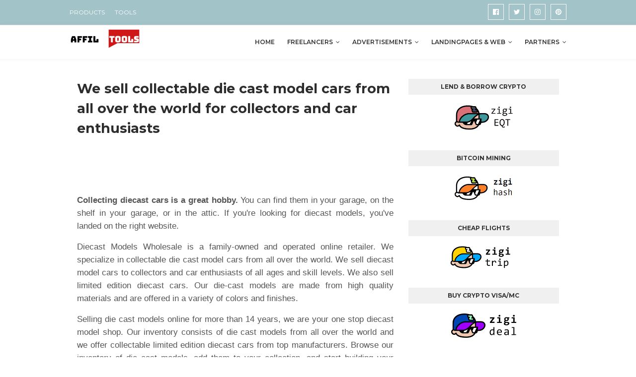

--- FILE ---
content_type: application/javascript; charset=utf-8
request_url: https://switchere.com/js/widget.js
body_size: 579
content:
;(function(w) {
    var urlBaseDefault = 'https://switchere.com';
    var ERROR_MSG_LOAD = 'Error widget init! Script can\'t load.';

    w.initSwitchere = function initSwitchere(selector, params) {
        var extConf    = w.SWITCHERE_CONFIG || {};
        var urlBase    = extConf.urlBase || urlBaseDefault;
        var scriptPath = '/js/sw-widget-init.js';
        var URL        = urlBase + scriptPath;
        var revision;

        return getRevision()
            .then(function(res) {
                revision = res;

                return appendScript(URL + '?' + res);
            })
            .then(function() {
                if (!w.SWITCHERE) {
                    console.error(ERROR_MSG_LOAD);

                    return;
                }

                w.SWITCHERE.revision = revision;
                w.SWITCHERE.init(selector, params);
            })
            .catch(function(err) {
                console.error(ERROR_MSG_LOAD);
                console.error(err);
            });
    };

    function getRevision() {
        var extConf = w.SWITCHERE_CONFIG || {};
        var ERROR_MSG_REVISION = 'Error widget init! Script revision can\'t load.';

        return new Promise( function(resolve, reject) {
            var url = (extConf.urlBase || urlBaseDefault) + '/widget/revision';
            var xhr = new XMLHttpRequest();

            xhr.open('GET', url, true);

            xhr.onload = function() {
                if ( this.status === 200 ) {
                    var res      = JSON.parse(xhr.responseText);
                    var revision = res.revision;

                    extConf.debug && console.log('xhr.responseText', this.responseText);

                    if (!revision) {
                        console.error(ERROR_MSG_REVISION);

                        reject( this );
                    }

                    extConf.debug && console.log('Script revision: ', revision);

                    return resolve( revision );
                }

                console.error(ERROR_MSG_REVISION);

                return reject( this );
            };

            xhr.onerror = function() {
                console.error(ERROR_MSG_REVISION);

                return reject(this.status);
            };

            xhr.send();
        } );
    }

    function appendScript(src) {
        return new Promise( function(resolve, reject) {
            var script;

            if ( document.querySelector('[src="' + src + '"]') ) {
                return resolve();
            }

            script         = document.createElement('script');
            script.src     = src;
            script.async   = false;
            script.onload  = resolve;
            script.onerror = reject;

            document.head.appendChild(script);
        } );
    }
})(window);
